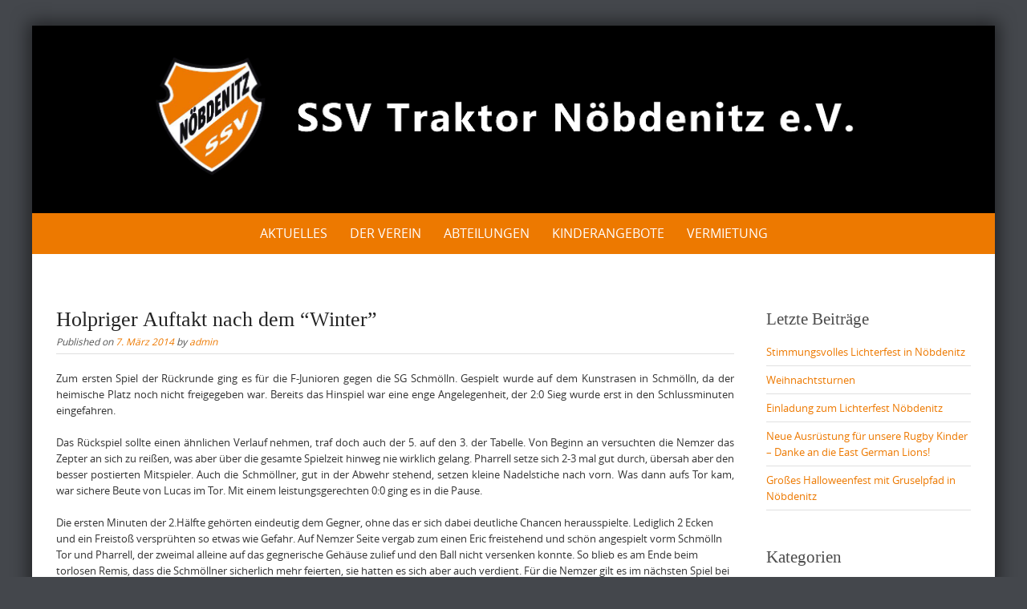

--- FILE ---
content_type: text/html; charset=UTF-8
request_url: https://www.ssv-noebdenitz.de/holpriger-start-nach-dem-winter/
body_size: 58723
content:

<!DOCTYPE html>
<html lang="de">
<head>
	<meta http-equiv="X-UA-Compatible" content="IE=edge">
    <meta charset="UTF-8">
    <meta name="viewport" content="width=device-width, initial-scale=1">
    <link rel="profile" href="https://gmpg.org/xfn/11">
    <title>Holpriger Auftakt nach dem &#8220;Winter&#8221; &#8211; SSV Nöbdenitz</title>
<meta name='robots' content='max-image-preview:large' />
<link rel="alternate" type="application/rss+xml" title="SSV Nöbdenitz &raquo; Feed" href="https://www.ssv-noebdenitz.de/feed/" />
<link rel="alternate" type="application/rss+xml" title="SSV Nöbdenitz &raquo; Kommentar-Feed" href="https://www.ssv-noebdenitz.de/comments/feed/" />
<link rel="alternate" type="application/rss+xml" title="SSV Nöbdenitz &raquo; Holpriger Auftakt nach dem &#8220;Winter&#8221;-Kommentar-Feed" href="https://www.ssv-noebdenitz.de/holpriger-start-nach-dem-winter/feed/" />
<link rel="alternate" title="oEmbed (JSON)" type="application/json+oembed" href="https://www.ssv-noebdenitz.de/wp-json/oembed/1.0/embed?url=https%3A%2F%2Fwww.ssv-noebdenitz.de%2Fholpriger-start-nach-dem-winter%2F" />
<link rel="alternate" title="oEmbed (XML)" type="text/xml+oembed" href="https://www.ssv-noebdenitz.de/wp-json/oembed/1.0/embed?url=https%3A%2F%2Fwww.ssv-noebdenitz.de%2Fholpriger-start-nach-dem-winter%2F&#038;format=xml" />
        <script type="text/javascript">
        (function() {
            document.addEventListener('DOMContentLoaded', function() {
                var images = document.querySelectorAll('img[data-wp-on-async--click]');
                for (var i = 0; i < images.length; i++) {
                    var img = images[i];
                    var attributes = img.attributes;
                    for (var j = attributes.length - 1; j >= 0; j--) {
                        var attr = attributes[j];
                        if (attr.name.indexOf('data-wp-') === 0) {
                            img.removeAttribute(attr.name);
                        }
                    }
                }
            });
            
            document.addEventListener('click', function(e) {
                var target = e.target;
                
                if (target.tagName === 'IMG' && target.hasAttribute('data-wp-on-async--click')) {
                    e.preventDefault();
                    e.stopPropagation();
                    e.stopImmediatePropagation();
                    return false;
                }
                
                if (target.tagName === 'A' && target.querySelector('img[data-wp-on-async--click]')) {
                    e.preventDefault();
                    e.stopPropagation();
                    e.stopImmediatePropagation();
                    return false;
                }
            }, true);
        })();
        </script>
        <style id='wp-img-auto-sizes-contain-inline-css' type='text/css'>
img:is([sizes=auto i],[sizes^="auto," i]){contain-intrinsic-size:3000px 1500px}
/*# sourceURL=wp-img-auto-sizes-contain-inline-css */
</style>
<style id='wp-emoji-styles-inline-css' type='text/css'>

	img.wp-smiley, img.emoji {
		display: inline !important;
		border: none !important;
		box-shadow: none !important;
		height: 1em !important;
		width: 1em !important;
		margin: 0 0.07em !important;
		vertical-align: -0.1em !important;
		background: none !important;
		padding: 0 !important;
	}
/*# sourceURL=wp-emoji-styles-inline-css */
</style>
<style id='wp-block-library-inline-css' type='text/css'>
:root{--wp-block-synced-color:#7a00df;--wp-block-synced-color--rgb:122,0,223;--wp-bound-block-color:var(--wp-block-synced-color);--wp-editor-canvas-background:#ddd;--wp-admin-theme-color:#007cba;--wp-admin-theme-color--rgb:0,124,186;--wp-admin-theme-color-darker-10:#006ba1;--wp-admin-theme-color-darker-10--rgb:0,107,160.5;--wp-admin-theme-color-darker-20:#005a87;--wp-admin-theme-color-darker-20--rgb:0,90,135;--wp-admin-border-width-focus:2px}@media (min-resolution:192dpi){:root{--wp-admin-border-width-focus:1.5px}}.wp-element-button{cursor:pointer}:root .has-very-light-gray-background-color{background-color:#eee}:root .has-very-dark-gray-background-color{background-color:#313131}:root .has-very-light-gray-color{color:#eee}:root .has-very-dark-gray-color{color:#313131}:root .has-vivid-green-cyan-to-vivid-cyan-blue-gradient-background{background:linear-gradient(135deg,#00d084,#0693e3)}:root .has-purple-crush-gradient-background{background:linear-gradient(135deg,#34e2e4,#4721fb 50%,#ab1dfe)}:root .has-hazy-dawn-gradient-background{background:linear-gradient(135deg,#faaca8,#dad0ec)}:root .has-subdued-olive-gradient-background{background:linear-gradient(135deg,#fafae1,#67a671)}:root .has-atomic-cream-gradient-background{background:linear-gradient(135deg,#fdd79a,#004a59)}:root .has-nightshade-gradient-background{background:linear-gradient(135deg,#330968,#31cdcf)}:root .has-midnight-gradient-background{background:linear-gradient(135deg,#020381,#2874fc)}:root{--wp--preset--font-size--normal:16px;--wp--preset--font-size--huge:42px}.has-regular-font-size{font-size:1em}.has-larger-font-size{font-size:2.625em}.has-normal-font-size{font-size:var(--wp--preset--font-size--normal)}.has-huge-font-size{font-size:var(--wp--preset--font-size--huge)}.has-text-align-center{text-align:center}.has-text-align-left{text-align:left}.has-text-align-right{text-align:right}.has-fit-text{white-space:nowrap!important}#end-resizable-editor-section{display:none}.aligncenter{clear:both}.items-justified-left{justify-content:flex-start}.items-justified-center{justify-content:center}.items-justified-right{justify-content:flex-end}.items-justified-space-between{justify-content:space-between}.screen-reader-text{border:0;clip-path:inset(50%);height:1px;margin:-1px;overflow:hidden;padding:0;position:absolute;width:1px;word-wrap:normal!important}.screen-reader-text:focus{background-color:#ddd;clip-path:none;color:#444;display:block;font-size:1em;height:auto;left:5px;line-height:normal;padding:15px 23px 14px;text-decoration:none;top:5px;width:auto;z-index:100000}html :where(.has-border-color){border-style:solid}html :where([style*=border-top-color]){border-top-style:solid}html :where([style*=border-right-color]){border-right-style:solid}html :where([style*=border-bottom-color]){border-bottom-style:solid}html :where([style*=border-left-color]){border-left-style:solid}html :where([style*=border-width]){border-style:solid}html :where([style*=border-top-width]){border-top-style:solid}html :where([style*=border-right-width]){border-right-style:solid}html :where([style*=border-bottom-width]){border-bottom-style:solid}html :where([style*=border-left-width]){border-left-style:solid}html :where(img[class*=wp-image-]){height:auto;max-width:100%}:where(figure){margin:0 0 1em}html :where(.is-position-sticky){--wp-admin--admin-bar--position-offset:var(--wp-admin--admin-bar--height,0px)}@media screen and (max-width:600px){html :where(.is-position-sticky){--wp-admin--admin-bar--position-offset:0px}}

/*# sourceURL=wp-block-library-inline-css */
</style><style id='global-styles-inline-css' type='text/css'>
:root{--wp--preset--aspect-ratio--square: 1;--wp--preset--aspect-ratio--4-3: 4/3;--wp--preset--aspect-ratio--3-4: 3/4;--wp--preset--aspect-ratio--3-2: 3/2;--wp--preset--aspect-ratio--2-3: 2/3;--wp--preset--aspect-ratio--16-9: 16/9;--wp--preset--aspect-ratio--9-16: 9/16;--wp--preset--color--black: #000000;--wp--preset--color--cyan-bluish-gray: #abb8c3;--wp--preset--color--white: #ffffff;--wp--preset--color--pale-pink: #f78da7;--wp--preset--color--vivid-red: #cf2e2e;--wp--preset--color--luminous-vivid-orange: #ff6900;--wp--preset--color--luminous-vivid-amber: #fcb900;--wp--preset--color--light-green-cyan: #7bdcb5;--wp--preset--color--vivid-green-cyan: #00d084;--wp--preset--color--pale-cyan-blue: #8ed1fc;--wp--preset--color--vivid-cyan-blue: #0693e3;--wp--preset--color--vivid-purple: #9b51e0;--wp--preset--gradient--vivid-cyan-blue-to-vivid-purple: linear-gradient(135deg,rgb(6,147,227) 0%,rgb(155,81,224) 100%);--wp--preset--gradient--light-green-cyan-to-vivid-green-cyan: linear-gradient(135deg,rgb(122,220,180) 0%,rgb(0,208,130) 100%);--wp--preset--gradient--luminous-vivid-amber-to-luminous-vivid-orange: linear-gradient(135deg,rgb(252,185,0) 0%,rgb(255,105,0) 100%);--wp--preset--gradient--luminous-vivid-orange-to-vivid-red: linear-gradient(135deg,rgb(255,105,0) 0%,rgb(207,46,46) 100%);--wp--preset--gradient--very-light-gray-to-cyan-bluish-gray: linear-gradient(135deg,rgb(238,238,238) 0%,rgb(169,184,195) 100%);--wp--preset--gradient--cool-to-warm-spectrum: linear-gradient(135deg,rgb(74,234,220) 0%,rgb(151,120,209) 20%,rgb(207,42,186) 40%,rgb(238,44,130) 60%,rgb(251,105,98) 80%,rgb(254,248,76) 100%);--wp--preset--gradient--blush-light-purple: linear-gradient(135deg,rgb(255,206,236) 0%,rgb(152,150,240) 100%);--wp--preset--gradient--blush-bordeaux: linear-gradient(135deg,rgb(254,205,165) 0%,rgb(254,45,45) 50%,rgb(107,0,62) 100%);--wp--preset--gradient--luminous-dusk: linear-gradient(135deg,rgb(255,203,112) 0%,rgb(199,81,192) 50%,rgb(65,88,208) 100%);--wp--preset--gradient--pale-ocean: linear-gradient(135deg,rgb(255,245,203) 0%,rgb(182,227,212) 50%,rgb(51,167,181) 100%);--wp--preset--gradient--electric-grass: linear-gradient(135deg,rgb(202,248,128) 0%,rgb(113,206,126) 100%);--wp--preset--gradient--midnight: linear-gradient(135deg,rgb(2,3,129) 0%,rgb(40,116,252) 100%);--wp--preset--font-size--small: 13px;--wp--preset--font-size--medium: 20px;--wp--preset--font-size--large: 36px;--wp--preset--font-size--x-large: 42px;--wp--preset--spacing--20: 0.44rem;--wp--preset--spacing--30: 0.67rem;--wp--preset--spacing--40: 1rem;--wp--preset--spacing--50: 1.5rem;--wp--preset--spacing--60: 2.25rem;--wp--preset--spacing--70: 3.38rem;--wp--preset--spacing--80: 5.06rem;--wp--preset--shadow--natural: 6px 6px 9px rgba(0, 0, 0, 0.2);--wp--preset--shadow--deep: 12px 12px 50px rgba(0, 0, 0, 0.4);--wp--preset--shadow--sharp: 6px 6px 0px rgba(0, 0, 0, 0.2);--wp--preset--shadow--outlined: 6px 6px 0px -3px rgb(255, 255, 255), 6px 6px rgb(0, 0, 0);--wp--preset--shadow--crisp: 6px 6px 0px rgb(0, 0, 0);}:where(.is-layout-flex){gap: 0.5em;}:where(.is-layout-grid){gap: 0.5em;}body .is-layout-flex{display: flex;}.is-layout-flex{flex-wrap: wrap;align-items: center;}.is-layout-flex > :is(*, div){margin: 0;}body .is-layout-grid{display: grid;}.is-layout-grid > :is(*, div){margin: 0;}:where(.wp-block-columns.is-layout-flex){gap: 2em;}:where(.wp-block-columns.is-layout-grid){gap: 2em;}:where(.wp-block-post-template.is-layout-flex){gap: 1.25em;}:where(.wp-block-post-template.is-layout-grid){gap: 1.25em;}.has-black-color{color: var(--wp--preset--color--black) !important;}.has-cyan-bluish-gray-color{color: var(--wp--preset--color--cyan-bluish-gray) !important;}.has-white-color{color: var(--wp--preset--color--white) !important;}.has-pale-pink-color{color: var(--wp--preset--color--pale-pink) !important;}.has-vivid-red-color{color: var(--wp--preset--color--vivid-red) !important;}.has-luminous-vivid-orange-color{color: var(--wp--preset--color--luminous-vivid-orange) !important;}.has-luminous-vivid-amber-color{color: var(--wp--preset--color--luminous-vivid-amber) !important;}.has-light-green-cyan-color{color: var(--wp--preset--color--light-green-cyan) !important;}.has-vivid-green-cyan-color{color: var(--wp--preset--color--vivid-green-cyan) !important;}.has-pale-cyan-blue-color{color: var(--wp--preset--color--pale-cyan-blue) !important;}.has-vivid-cyan-blue-color{color: var(--wp--preset--color--vivid-cyan-blue) !important;}.has-vivid-purple-color{color: var(--wp--preset--color--vivid-purple) !important;}.has-black-background-color{background-color: var(--wp--preset--color--black) !important;}.has-cyan-bluish-gray-background-color{background-color: var(--wp--preset--color--cyan-bluish-gray) !important;}.has-white-background-color{background-color: var(--wp--preset--color--white) !important;}.has-pale-pink-background-color{background-color: var(--wp--preset--color--pale-pink) !important;}.has-vivid-red-background-color{background-color: var(--wp--preset--color--vivid-red) !important;}.has-luminous-vivid-orange-background-color{background-color: var(--wp--preset--color--luminous-vivid-orange) !important;}.has-luminous-vivid-amber-background-color{background-color: var(--wp--preset--color--luminous-vivid-amber) !important;}.has-light-green-cyan-background-color{background-color: var(--wp--preset--color--light-green-cyan) !important;}.has-vivid-green-cyan-background-color{background-color: var(--wp--preset--color--vivid-green-cyan) !important;}.has-pale-cyan-blue-background-color{background-color: var(--wp--preset--color--pale-cyan-blue) !important;}.has-vivid-cyan-blue-background-color{background-color: var(--wp--preset--color--vivid-cyan-blue) !important;}.has-vivid-purple-background-color{background-color: var(--wp--preset--color--vivid-purple) !important;}.has-black-border-color{border-color: var(--wp--preset--color--black) !important;}.has-cyan-bluish-gray-border-color{border-color: var(--wp--preset--color--cyan-bluish-gray) !important;}.has-white-border-color{border-color: var(--wp--preset--color--white) !important;}.has-pale-pink-border-color{border-color: var(--wp--preset--color--pale-pink) !important;}.has-vivid-red-border-color{border-color: var(--wp--preset--color--vivid-red) !important;}.has-luminous-vivid-orange-border-color{border-color: var(--wp--preset--color--luminous-vivid-orange) !important;}.has-luminous-vivid-amber-border-color{border-color: var(--wp--preset--color--luminous-vivid-amber) !important;}.has-light-green-cyan-border-color{border-color: var(--wp--preset--color--light-green-cyan) !important;}.has-vivid-green-cyan-border-color{border-color: var(--wp--preset--color--vivid-green-cyan) !important;}.has-pale-cyan-blue-border-color{border-color: var(--wp--preset--color--pale-cyan-blue) !important;}.has-vivid-cyan-blue-border-color{border-color: var(--wp--preset--color--vivid-cyan-blue) !important;}.has-vivid-purple-border-color{border-color: var(--wp--preset--color--vivid-purple) !important;}.has-vivid-cyan-blue-to-vivid-purple-gradient-background{background: var(--wp--preset--gradient--vivid-cyan-blue-to-vivid-purple) !important;}.has-light-green-cyan-to-vivid-green-cyan-gradient-background{background: var(--wp--preset--gradient--light-green-cyan-to-vivid-green-cyan) !important;}.has-luminous-vivid-amber-to-luminous-vivid-orange-gradient-background{background: var(--wp--preset--gradient--luminous-vivid-amber-to-luminous-vivid-orange) !important;}.has-luminous-vivid-orange-to-vivid-red-gradient-background{background: var(--wp--preset--gradient--luminous-vivid-orange-to-vivid-red) !important;}.has-very-light-gray-to-cyan-bluish-gray-gradient-background{background: var(--wp--preset--gradient--very-light-gray-to-cyan-bluish-gray) !important;}.has-cool-to-warm-spectrum-gradient-background{background: var(--wp--preset--gradient--cool-to-warm-spectrum) !important;}.has-blush-light-purple-gradient-background{background: var(--wp--preset--gradient--blush-light-purple) !important;}.has-blush-bordeaux-gradient-background{background: var(--wp--preset--gradient--blush-bordeaux) !important;}.has-luminous-dusk-gradient-background{background: var(--wp--preset--gradient--luminous-dusk) !important;}.has-pale-ocean-gradient-background{background: var(--wp--preset--gradient--pale-ocean) !important;}.has-electric-grass-gradient-background{background: var(--wp--preset--gradient--electric-grass) !important;}.has-midnight-gradient-background{background: var(--wp--preset--gradient--midnight) !important;}.has-small-font-size{font-size: var(--wp--preset--font-size--small) !important;}.has-medium-font-size{font-size: var(--wp--preset--font-size--medium) !important;}.has-large-font-size{font-size: var(--wp--preset--font-size--large) !important;}.has-x-large-font-size{font-size: var(--wp--preset--font-size--x-large) !important;}
/*# sourceURL=global-styles-inline-css */
</style>

<style id='classic-theme-styles-inline-css' type='text/css'>
/*! This file is auto-generated */
.wp-block-button__link{color:#fff;background-color:#32373c;border-radius:9999px;box-shadow:none;text-decoration:none;padding:calc(.667em + 2px) calc(1.333em + 2px);font-size:1.125em}.wp-block-file__button{background:#32373c;color:#fff;text-decoration:none}
/*# sourceURL=/wp-includes/css/classic-themes.min.css */
</style>
<link rel='stylesheet' id='easy-facebook-likebox-custom-fonts-css' href='https://www.ssv-noebdenitz.de/wp-content/plugins/easy-facebook-likebox/frontend/assets/css/esf-custom-fonts.css?ver=6.9' type='text/css' media='all' />
<link rel='stylesheet' id='easy-facebook-likebox-popup-styles-css' href='https://www.ssv-noebdenitz.de/wp-content/plugins/easy-facebook-likebox/facebook/frontend/assets/css/esf-free-popup.css?ver=6.7.2' type='text/css' media='all' />
<link rel='stylesheet' id='easy-facebook-likebox-frontend-css' href='https://www.ssv-noebdenitz.de/wp-content/plugins/easy-facebook-likebox/facebook/frontend/assets/css/easy-facebook-likebox-frontend.css?ver=6.7.2' type='text/css' media='all' />
<link rel='stylesheet' id='easy-facebook-likebox-customizer-style-css' href='https://www.ssv-noebdenitz.de/wp-admin/admin-ajax.php?action=easy-facebook-likebox-customizer-style&#038;ver=6.7.2' type='text/css' media='all' />
<link rel='stylesheet' id='puresimple-responsive-css' href='https://www.ssv-noebdenitz.de/wp-content/themes/pure-simple/css/responsive.min.css?ver=3.1.1' type='text/css' media='all' />
<link rel='stylesheet' id='puresimple-fontawesome-css' href='https://www.ssv-noebdenitz.de/wp-content/themes/pure-simple/css/font-awesome.min.css?ver=4.2.0' type='text/css' media='all' />
<link rel='stylesheet' id='puresimple-opensans-css' href='https://www.ssv-noebdenitz.de/wp-content/themes/pure-simple/css/font-opensans.css?ver=1.0.2' type='text/css' media='all' />
<link rel='stylesheet' id='puresimple-style-css' href='https://www.ssv-noebdenitz.de/wp-content/themes/pure-simple/style.css?ver=6.9' type='text/css' media='all' />
<link rel='stylesheet' id='fancybox-css' href='https://www.ssv-noebdenitz.de/wp-content/plugins/easy-fancybox/fancybox/1.5.4/jquery.fancybox.min.css?ver=6.9' type='text/css' media='screen' />
<style id='fancybox-inline-css' type='text/css'>
#fancybox-outer{background:#ffffff}#fancybox-content{background:#ffffff;border-color:#ffffff;color:#000000;}#fancybox-title,#fancybox-title-float-main{color:#fff}
/*# sourceURL=fancybox-inline-css */
</style>
<link rel='stylesheet' id='esf-custom-fonts-css' href='https://www.ssv-noebdenitz.de/wp-content/plugins/easy-facebook-likebox/frontend/assets/css/esf-custom-fonts.css?ver=6.9' type='text/css' media='all' />
<link rel='stylesheet' id='esf-insta-frontend-css' href='https://www.ssv-noebdenitz.de/wp-content/plugins/easy-facebook-likebox//instagram/frontend/assets/css/esf-insta-frontend.css?ver=6.9' type='text/css' media='all' />
<link rel='stylesheet' id='esf-insta-customizer-style-css' href='https://www.ssv-noebdenitz.de/wp-admin/admin-ajax.php?action=esf-insta-customizer-style&#038;ver=6.9' type='text/css' media='all' />
<script type="text/javascript" src="https://www.ssv-noebdenitz.de/wp-includes/js/jquery/jquery.min.js?ver=3.7.1" id="jquery-core-js"></script>
<script type="text/javascript" src="https://www.ssv-noebdenitz.de/wp-includes/js/jquery/jquery-migrate.min.js?ver=3.4.1" id="jquery-migrate-js"></script>
<script type="text/javascript" src="https://www.ssv-noebdenitz.de/wp-content/plugins/easy-facebook-likebox/facebook/frontend/assets/js/esf-free-popup.min.js?ver=6.7.2" id="easy-facebook-likebox-popup-script-js"></script>
<script type="text/javascript" id="easy-facebook-likebox-public-script-js-extra">
/* <![CDATA[ */
var public_ajax = {"ajax_url":"https://www.ssv-noebdenitz.de/wp-admin/admin-ajax.php","efbl_is_fb_pro":""};
//# sourceURL=easy-facebook-likebox-public-script-js-extra
/* ]]> */
</script>
<script type="text/javascript" src="https://www.ssv-noebdenitz.de/wp-content/plugins/easy-facebook-likebox/facebook/frontend/assets/js/public.js?ver=6.7.2" id="easy-facebook-likebox-public-script-js"></script>
<script type="text/javascript" src="https://www.ssv-noebdenitz.de/wp-content/plugins/easy-facebook-likebox/frontend/assets/js/imagesloaded.pkgd.min.js?ver=6.9" id="imagesloaded.pkgd.min-js"></script>
<script type="text/javascript" id="esf-insta-public-js-extra">
/* <![CDATA[ */
var esf_insta = {"ajax_url":"https://www.ssv-noebdenitz.de/wp-admin/admin-ajax.php","version":"free","nonce":"632bae2495"};
//# sourceURL=esf-insta-public-js-extra
/* ]]> */
</script>
<script type="text/javascript" src="https://www.ssv-noebdenitz.de/wp-content/plugins/easy-facebook-likebox//instagram/frontend/assets/js/esf-insta-public.js?ver=1" id="esf-insta-public-js"></script>
<link rel="https://api.w.org/" href="https://www.ssv-noebdenitz.de/wp-json/" /><link rel="alternate" title="JSON" type="application/json" href="https://www.ssv-noebdenitz.de/wp-json/wp/v2/posts/264" /><link rel="EditURI" type="application/rsd+xml" title="RSD" href="https://www.ssv-noebdenitz.de/xmlrpc.php?rsd" />
<meta name="generator" content="WordPress 6.9" />
<link rel="canonical" href="https://www.ssv-noebdenitz.de/holpriger-start-nach-dem-winter/" />
<link rel='shortlink' href='https://www.ssv-noebdenitz.de/?p=264' />
<link rel="pingback" href="https://www.ssv-noebdenitz.de/xmlrpc.php"><style type="text/css">
html {font-size: 100%;}a, a:visited {color:#ed7900;}a:focus, a:hover {color:#767676;}.more-link a {background-color: #ed7900;	color: #ffffff;}.more-link a:hover {background-color: #a48a61; color: #ffffff;}#footer-menu a {color: #ffffff;}#footer-menu a:hover {color: #767676;}#bottom-wrapper a,#bottom-wrapper .tagcloud a {color: #ffffff;}#bottom-wrapper a:hover {color: #bbbbbb;}#bottom-wrapper .tagcloud a {border-color: #bbbbbb;}#socialbar .socialicon {background-color: #42474d;}#socialbar a {color: #767676;}#socialbar a:hover {color: #9c9c9c;}.entry-title {font-size: 1.625rem;}.widget-title {font-size: 1.313rem;}#content {font-size: 0.813rem;}#bottom-wrapper {font-size: 0.75rem;}.site-tagline:before {background-color: #b9b9b9;}#cta {background-color:#ffffff;}h1 {font-size: 1.75rem;}h2 {font-size: 1.625rem;}h3 {font-size: 1.438rem;}h4 {font-size: 1.125rem;}h5 {font-size: 1rem;}h6 {font-size: 0.875rem;}#cta-heading {color:#4c4c4c;}.entry-title, .entry-title a {color:#222222;}.widget-title {color:#4c4c4c;} .entry-title a:hover {color:#a48a61;}#bottom-wrapper .widget-title {color:#cadad7;}#footer-heading {color:#cccccc;}#bottom-wrapper {background-color:#ed7900;}.menu-toggle {background-color: ; color: ;} .site-navigation.toggled-on a {background: ; color:;}

@media screen and (min-width: 783px) {.site-navigation ul {font-size: 1rem;}.primary-navigation li li > a {font-size: 0.813rem;}.primary-navigation li li > a {color:#cccccc; border-color:#363535;}.primary-navigation li a,.site-navigation a:hover,.site-navigation .current-menu-item > a,.site-navigation .current-menu-item > a,.site-navigation .current-menu-ancestor > a {color:#ffffff;}.primary-navigation ul ul,.primary-navigation > li a:hover,.primary-navigation li:hover > a,.primary-navigation li li.focus > a,.primary-navigation ul ul a:hover,.primary-navigation ul ul li.focus > a {background-color:#e8a058;}.site-navigation .current-menu-item > a,
.site-navigation .current-menu-ancestor > a {background-color: #000000;}	.home.current-menu-item a {background: none;} .primary-navigation li:hover > ul.sub-menu, .primary-navigation li li:hover > a { background-color: #080d07 }}
</style>
<meta name="redi-version" content="1.2.7" /><link rel="icon" href="https://www.ssv-noebdenitz.de/wp-content/uploads/2016/07/wappen_ssv.png" sizes="32x32" />
<link rel="icon" href="https://www.ssv-noebdenitz.de/wp-content/uploads/2016/07/wappen_ssv.png" sizes="192x192" />
<link rel="apple-touch-icon" href="https://www.ssv-noebdenitz.de/wp-content/uploads/2016/07/wappen_ssv.png" />
<meta name="msapplication-TileImage" content="https://www.ssv-noebdenitz.de/wp-content/uploads/2016/07/wappen_ssv.png" />
<link rel='stylesheet' id='hugeit_custom_style-css' href='https://www.ssv-noebdenitz.de/?hugeit_custom_css=1&#038;ver=6.9' type='text/css' media='all' />
</head>

<body class="wp-singular post-template-default single single-post postid-264 single-format-standard wp-theme-pure-simple ml-lightbox-included metaslider-plugin group-blog">
<!-- add move to top feture -->
      <div class="puresimple_move_to_top">
        <i class="fa fa-arrow-up"></i>
      </div>
    
<div id="page" class="boxsmall hfeed site">
	<a class="skip-link screen-reader-text" href="#content">Skip to content</a>

    
<div id="masthead" class="header-box" style="background-color: #000000;">
	<div class="header-bg" style=" background-image: url();">

		<div class="header-inner"  style="padding: 0 0 0 0;">
			
            	<div class="logo fade-logo">
					<a href="https://www.ssv-noebdenitz.de/" title="SSV Nöbdenitz " rel="home"><img src="https://www.ssv-noebdenitz.de/wp-content/uploads/2025/07/277745103_414931007300260_4275224991858450308_n-Kopie.png" alt="SSV Nöbdenitz"></a>
				</div>

			
		</div>
	</div>
</div>

<div class="navigation clearfix" style="background-color: #ed7900;">
  	<div class="container">
      	<div class="row">
          <div class="col-md-12">
             <div id="navbar" class="navbar">
				<nav id="primary-navigation" class="site-navigation primary-navigation" role="navigation">
				<div class="toggle-container visible-xs visible-sm hidden-md hidden-lg" style="background-color: #ed7900;">
                <button class="menu-toggle">Menu</button></div>

				<a class="screen-reader-text skip-link" href="#content">Skip to content</a>
             	<ul id="menu-hauptmenue" class="nav-menu"><li id="menu-item-491" class="menu-item menu-item-type-post_type menu-item-object-page menu-item-home menu-item-491"><a href="https://www.ssv-noebdenitz.de/">Aktuelles</a></li>
<li id="menu-item-1847" class="menu-item menu-item-type-custom menu-item-object-custom menu-item-has-children menu-item-1847"><a href="#">Der Verein</a>
<ul class="sub-menu">
	<li id="menu-item-1585" class="menu-item menu-item-type-post_type menu-item-object-page menu-item-1585"><a href="https://www.ssv-noebdenitz.de/vorstand/">Vorstand</a></li>
	<li id="menu-item-613" class="menu-item menu-item-type-post_type menu-item-object-page menu-item-613"><a href="https://www.ssv-noebdenitz.de/der-verein/satzung/">Satzung</a></li>
	<li id="menu-item-1675" class="menu-item menu-item-type-post_type menu-item-object-page menu-item-1675"><a href="https://www.ssv-noebdenitz.de/?page_id=1672">Vereinsgeschichte</a></li>
	<li id="menu-item-1580" class="menu-item menu-item-type-post_type menu-item-object-page menu-item-1580"><a href="https://www.ssv-noebdenitz.de/mitglied-werden/">Mitglied werden</a></li>
</ul>
</li>
<li id="menu-item-1848" class="menu-item menu-item-type-custom menu-item-object-custom menu-item-has-children menu-item-1848"><a href="#">Abteilungen</a>
<ul class="sub-menu">
	<li id="menu-item-1850" class="menu-item menu-item-type-custom menu-item-object-custom menu-item-has-children menu-item-1850"><a href="https://www.ssv-noebdenitz.de/fussball/">Fußball</a>
	<ul class="sub-menu">
		<li id="menu-item-490" class="menu-item menu-item-type-post_type menu-item-object-page menu-item-490"><a href="https://www.ssv-noebdenitz.de/fussball/1-mannschaft/">Kleinfeldliga</a></li>
		<li id="menu-item-608" class="menu-item menu-item-type-post_type menu-item-object-page menu-item-608"><a href="https://www.ssv-noebdenitz.de/fussball/oldie-team/">Alte Herren</a></li>
	</ul>
</li>
	<li id="menu-item-607" class="menu-item menu-item-type-post_type menu-item-object-page menu-item-607"><a href="https://www.ssv-noebdenitz.de/kegeln/">Kegeln</a></li>
	<li id="menu-item-1633" class="menu-item menu-item-type-post_type menu-item-object-page menu-item-1633"><a href="https://www.ssv-noebdenitz.de/abteilungen/dart/">Dart</a></li>
	<li id="menu-item-565" class="menu-item menu-item-type-post_type menu-item-object-page menu-item-565"><a href="https://www.ssv-noebdenitz.de/volleyball/">Dodgeball</a></li>
	<li id="menu-item-606" class="menu-item menu-item-type-post_type menu-item-object-page menu-item-606"><a href="https://www.ssv-noebdenitz.de/frauensport-gruppe/">Frauensport / Aerobic</a></li>
	<li id="menu-item-1666" class="menu-item menu-item-type-post_type menu-item-object-page menu-item-1666"><a href="https://www.ssv-noebdenitz.de/nordic-walking/">Nordic Walking</a></li>
	<li id="menu-item-1667" class="menu-item menu-item-type-post_type menu-item-object-page menu-item-1667"><a href="https://www.ssv-noebdenitz.de/fasching/">Fasching</a></li>
</ul>
</li>
<li id="menu-item-1849" class="menu-item menu-item-type-custom menu-item-object-custom menu-item-has-children menu-item-1849"><a href="#">Kinderangebote</a>
<ul class="sub-menu">
	<li id="menu-item-1693" class="menu-item menu-item-type-post_type menu-item-object-page menu-item-1693"><a href="https://www.ssv-noebdenitz.de/kinder-jugendtreff/">Kinder-&#038; Jugendtreff</a></li>
	<li id="menu-item-1694" class="menu-item menu-item-type-post_type menu-item-object-page menu-item-1694"><a href="https://www.ssv-noebdenitz.de/kindersport-3-6-jahre/">Kindersport 3-6 Jahre</a></li>
	<li id="menu-item-1695" class="menu-item menu-item-type-post_type menu-item-object-page menu-item-1695"><a href="https://www.ssv-noebdenitz.de/kindersport-6-12-jahre/">Kindersport 6-12 Jahre</a></li>
	<li id="menu-item-1696" class="menu-item menu-item-type-post_type menu-item-object-page menu-item-1696"><a href="https://www.ssv-noebdenitz.de/kinderturnen/">Kinderturnen</a></li>
	<li id="menu-item-1697" class="menu-item menu-item-type-post_type menu-item-object-page menu-item-1697"><a href="https://www.ssv-noebdenitz.de/kindertanz-3-6-jahre/">Kindertanz 3-6 Jahre</a></li>
	<li id="menu-item-1698" class="menu-item menu-item-type-post_type menu-item-object-page menu-item-1698"><a href="https://www.ssv-noebdenitz.de/rugby-6-12-jahre/">Rugby 6-12 Jahre</a></li>
</ul>
</li>
<li id="menu-item-1893" class="menu-item menu-item-type-custom menu-item-object-custom menu-item-has-children menu-item-1893"><a href="#">Vermietung</a>
<ul class="sub-menu">
	<li id="menu-item-1927" class="menu-item menu-item-type-post_type menu-item-object-page menu-item-1927"><a href="https://www.ssv-noebdenitz.de/sportler-und-vereinsheim/">Sportler- und Vereinsheim</a></li>
	<li id="menu-item-1931" class="menu-item menu-item-type-post_type menu-item-object-page menu-item-1931"><a href="https://www.ssv-noebdenitz.de/sportplaetze/">Sportplätze</a></li>
	<li id="menu-item-1930" class="menu-item menu-item-type-post_type menu-item-object-page menu-item-1930"><a href="https://www.ssv-noebdenitz.de/kegelbahn/">Kegelbahn</a></li>
</ul>
</li>
</ul>
			</nav>
			</div>

			</div>
		</div>
	</div>
</div><!-- .navigation -->




    

	<div id="primary" class="content-area">
		<div id="content" class="site-content" style="background-color: #ffffff; color:#333333;" role="main">

<div class="container"><div class="row"><div class="col-md-9">
<article id="post-264" class="post-264 post type-post status-publish format-standard hentry category-kat-fussball-junioren-f">
	<header class="entry-header">
		<h1 class="entry-title">Holpriger Auftakt nach dem &#8220;Winter&#8221;</h1>
		<div class="entry-meta">
			<span class="posted-on">Published on <a href="https://www.ssv-noebdenitz.de/holpriger-start-nach-dem-winter/" rel="bookmark"><time class="entry-date published" datetime="2014-03-07T13:53:02+01:00">7. März 2014</time></a></span><span class="byline"> by <span class="author vcard"><a class="url fn n" href="https://www.ssv-noebdenitz.de/author/admin/">admin</a></span></span>		</div><!-- .entry-meta -->
	</header><!-- .entry-header -->

	<div class="entry-content">



	

		<p align="justify">Zum ersten Spiel der Rückrunde ging es für die F-Junioren gegen die SG Schmölln. Gespielt wurde auf dem Kunstrasen in Schmölln, da der heimische Platz noch nicht freigegeben war. Bereits das Hinspiel war eine enge Angelegenheit, der 2:0 Sieg wurde erst in den Schlussminuten eingefahren.</p>
<p>  <span id="more-264"></span>  </p>
<p align="justify">Das Rückspiel sollte einen ähnlichen Verlauf nehmen, traf doch auch der 5. auf den 3. der Tabelle. Von Beginn an versuchten die Nemzer das Zepter an sich zu reißen, was aber über die gesamte Spielzeit hinweg nie wirklich gelang. Pharrell setze sich 2-3 mal gut durch, übersah aber den besser postierten Mitspieler. Auch die Schmöllner, gut in der Abwehr stehend, setzen kleine Nadelstiche nach vorn. Was dann aufs Tor kam, war sichere Beute von Lucas im Tor. Mit einem leistungsgerechten 0:0 ging es in die Pause.</p>
<p>Die ersten Minuten der 2.Hälfte gehörten eindeutig dem Gegner, ohne das er sich dabei deutliche Chancen herausspielte. Lediglich 2 Ecken und ein Freistoß versprühten so etwas wie Gefahr. Auf Nemzer Seite vergab zum einen Eric freistehend und schön angespielt vorm Schmölln Tor und Pharrell, der zweimal alleine auf das gegnerische Gehäuse zulief und den Ball nicht versenken konnte. So blieb es am Ende beim torlosen Remis, dass die Schmöllner sicherlich mehr feierten, sie hatten es sich aber auch verdient. Für die Nemzer gilt es im nächsten Spiel bei Lok Altenburg eine deutliche Steigerung zu zeigen, sonst holt man dort nichts Zählbares.</p>
<p><strong><span style="text-decoration: underline;">Es spielten:</span></strong>  Lucas Soldera, Tim Hußner, Till Rüster, Niklas Bohnenberg, Pharrell Junghanns, Marla Viertel, Eric Kinder, Jan Tettenborn, Vito Junghanns, Till Seythal</p>
			</div><!-- .entry-content -->

	<footer class="entry-footer single-footer">
    <h2 class="article-info">Article Information</h2>

		This entry was posted in <a href="https://www.ssv-noebdenitz.de/kategorie/verein/kat-fussball/kat-fussball-nachwuchs/kat-fussball-junioren-f/" rel="category tag">F-Junioren</a> <br />Bookmark this article <a href="https://www.ssv-noebdenitz.de/holpriger-start-nach-dem-winter/" rel="bookmark">Holpriger Auftakt nach dem &#8220;Winter&#8221;</a><br />
        
	</footer><!-- .entry-footer -->

</article><!-- #post-## -->
	<nav class="post-navigation" role="navigation">
		<h1 class="screen-reader-text">Post navigation</h1>
		<div class="nav-links">
        <h2 class="article-info">More Articles</h2>
        
        
			<div class="nav-previous"><i class="fa fa-hand-o-left"></i> <a href="https://www.ssv-noebdenitz.de/f-junioren-mit-guten-hallenergebnissen/" rel="prev"><span class="meta-nav">F-Junioren mit guten Ergebnissen in der Halle</span></a></div><div class="nav-next"><i class="fa fa-hand-o-right"></i> <a href="https://www.ssv-noebdenitz.de/verdienter-auswaertssieg-bei-sg-lok-altenburg/" rel="next"><span class="meta-nav">Verdienter Auswärtssieg bei SG Lok Altenburg</span></a></div>		</div><!-- .nav-links -->
	</nav><!-- .navigation -->
	        </div><div id="secondary" class="col-md-3 widget-area" role="complementary"><aside id="right-sidebar" class="widget-area" role="complementary">
		<div id="recent-posts-3" class="widget widget_recent_entries">
		<h3 class="widget-title">Letzte Beiträge</h3>
		<ul>
											<li>
					<a href="https://www.ssv-noebdenitz.de/stimmungsvolles-lichterfest-in-noebdenitz/">Stimmungsvolles Lichterfest in Nöbdenitz</a>
									</li>
											<li>
					<a href="https://www.ssv-noebdenitz.de/weihnachtsturnen/">Weihnachtsturnen</a>
									</li>
											<li>
					<a href="https://www.ssv-noebdenitz.de/einladung-zum-lichterfest-noebdenitz/">Einladung zum Lichterfest Nöbdenitz</a>
									</li>
											<li>
					<a href="https://www.ssv-noebdenitz.de/neue-ausruestung-fuer-unsere-rugby-kinder-danke-an-die-east-german-lions/">Neue Ausrüstung für unsere Rugby Kinder – Danke an die East German Lions!</a>
									</li>
											<li>
					<a href="https://www.ssv-noebdenitz.de/grosses-halloweenfest-mit-gruselpfad-in-noebdenitz/">Großes Halloweenfest mit Gruselpfad in Nöbdenitz</a>
									</li>
					</ul>

		</div><div id="categories-2" class="widget widget_categories"><h3 class="widget-title">Kategorien</h3>
			<ul>
					<li class="cat-item cat-item-1"><a href="https://www.ssv-noebdenitz.de/kategorie/allgemein/">Allgemein</a> (23)
</li>
	<li class="cat-item cat-item-19"><a href="https://www.ssv-noebdenitz.de/kategorie/infoseiten/">Informationen</a> (9)
</li>
	<li class="cat-item cat-item-21"><a href="https://www.ssv-noebdenitz.de/kategorie/mediathek/">Mediathek</a> (8)
<ul class='children'>
	<li class="cat-item cat-item-24"><a href="https://www.ssv-noebdenitz.de/kategorie/mediathek/fussballspiele-maenner/">Fußballspiele &#8211; Männer</a> (1)
</li>
	<li class="cat-item cat-item-25"><a href="https://www.ssv-noebdenitz.de/kategorie/mediathek/fussballspiele-nachwuchs/">Fußballspiele &#8211; Nachwuchs</a> (1)
</li>
	<li class="cat-item cat-item-23"><a href="https://www.ssv-noebdenitz.de/kategorie/mediathek/sport-und-vereinsfeste/">Sport- und Vereinsfeste</a> (2)
</li>
	<li class="cat-item cat-item-26"><a href="https://www.ssv-noebdenitz.de/kategorie/mediathek/vereinshistorie/">Vereinshistorie</a> (1)
</li>
	<li class="cat-item cat-item-27"><a href="https://www.ssv-noebdenitz.de/kategorie/mediathek/vereinsleben/">Vereinsleben allgemein</a> (3)
</li>
</ul>
</li>
	<li class="cat-item cat-item-16"><a href="https://www.ssv-noebdenitz.de/kategorie/nemzer-leben/">Nöbdenitz und Umgebung</a> (48)
</li>
	<li class="cat-item cat-item-7"><a href="https://www.ssv-noebdenitz.de/kategorie/verein/">Verein</a> (336)
<ul class='children'>
	<li class="cat-item cat-item-3"><a href="https://www.ssv-noebdenitz.de/kategorie/verein/kat-fussball/">Abteilung Fußball</a> (266)
	<ul class='children'>
	<li class="cat-item cat-item-4"><a href="https://www.ssv-noebdenitz.de/kategorie/verein/kat-fussball/kat-fussball-maenner/">Männer-Mannschaften</a> (174)
		<ul class='children'>
	<li class="cat-item cat-item-18"><a href="https://www.ssv-noebdenitz.de/kategorie/verein/kat-fussball/kat-fussball-maenner/kat-fussball-maenner-1/">1.Mannschaft</a> (68)
</li>
	<li class="cat-item cat-item-9"><a href="https://www.ssv-noebdenitz.de/kategorie/verein/kat-fussball/kat-fussball-maenner/kat-fussball-maenner-2/">2.Mannschaft</a> (83)
</li>
	<li class="cat-item cat-item-10"><a href="https://www.ssv-noebdenitz.de/kategorie/verein/kat-fussball/kat-fussball-maenner/kat-fussball-maenner-3/">3.Mannschaft</a> (7)
</li>
	<li class="cat-item cat-item-11"><a href="https://www.ssv-noebdenitz.de/kategorie/verein/kat-fussball/kat-fussball-maenner/kat-fussball-maenner-ah/">Alte Herren</a> (8)
</li>
		</ul>
</li>
	<li class="cat-item cat-item-8"><a href="https://www.ssv-noebdenitz.de/kategorie/verein/kat-fussball/kat-fussball-nachwuchs/">Nachwuchs-Mannschaften</a> (85)
		<ul class='children'>
	<li class="cat-item cat-item-22"><a href="https://www.ssv-noebdenitz.de/kategorie/verein/kat-fussball/kat-fussball-nachwuchs/kat-fussball-junioren-b/">B-Junioren</a> (2)
</li>
	<li class="cat-item cat-item-5"><a href="https://www.ssv-noebdenitz.de/kategorie/verein/kat-fussball/kat-fussball-nachwuchs/kat-fussball-junioren-c/">C-Junioren</a> (18)
</li>
	<li class="cat-item cat-item-12"><a href="https://www.ssv-noebdenitz.de/kategorie/verein/kat-fussball/kat-fussball-nachwuchs/kat-fussball-junioren-d/">D-Junioren</a> (21)
</li>
	<li class="cat-item cat-item-13"><a href="https://www.ssv-noebdenitz.de/kategorie/verein/kat-fussball/kat-fussball-nachwuchs/kat-fussball-junioren-e/">E-Junioren</a> (2)
</li>
	<li class="cat-item cat-item-14"><a href="https://www.ssv-noebdenitz.de/kategorie/verein/kat-fussball/kat-fussball-nachwuchs/kat-fussball-junioren-f/">F-Junioren</a> (23)
</li>
		</ul>
</li>
	</ul>
</li>
	<li class="cat-item cat-item-17"><a href="https://www.ssv-noebdenitz.de/kategorie/verein/kat-kegeln/">Abteilung Kegeln</a> (4)
</li>
	<li class="cat-item cat-item-59"><a href="https://www.ssv-noebdenitz.de/kategorie/verein/abteilung-volleyball/">Abteilung Volleyball</a> (3)
</li>
</ul>
</li>
			</ul>

			</div></aside></div></div></div>



    </div><!-- #content -->
</div><!-- #primary -->


<div id="bottom-wrapper" style="color:#ffffff;">
    <aside class="widget-area" role="complementary" id="puresimple-bottom-section" >
    <div class="container">
        <div class="row">

			                <div id="bottom1" class="col-md-3" role="complementary">
                    <div id="text-2" class="widget widget_text"><h3 class="widget-title">Kontakt</h3>			<div class="textwidget"><p>SSV Traktor Nöbdenitz e.V.<br />
Dorfstraße 2a<br />
04626 Nöbdenitz</p>
<p>Telefon: 034496/60063<br />
Telefax: 034496/60063</p>
<p>Email: info@ssv-noebdenitz.de</p>
<p>» <a href="https://www.ssv-noebdenitz.de/kontakt">Kontakt</a><br />
» <a href="https://www.ssv-noebdenitz.de/impressum">Impressum</a><br />
» <a href="https://www.ssv-noebdenitz.de/datenschutzerklaerung">Datenschutzerklärung</a></p>
</div>
		</div>                </div><!-- #top1 -->
            
                            <div id="bottom2" class="col-md-3" role="complementary">
                    <div id="nav_menu-2" class="widget widget_nav_menu"><h3 class="widget-title">Menü</h3><div class="menu-tool-menue-container"><ul id="menu-tool-menue" class="menu"><li id="menu-item-589" class="menu-item menu-item-type-taxonomy menu-item-object-category current-post-ancestor menu-item-589"><a href="https://www.ssv-noebdenitz.de/kategorie/verein/kat-fussball/">Abteilung Fußball</a></li>
<li id="menu-item-588" class="menu-item menu-item-type-custom menu-item-object-custom menu-item-588"><a target="_blank" href="https://www.dfbnet.org/egmweb/">DFBnet Spielplus</a></li>
<li id="menu-item-587" class="menu-item menu-item-type-custom menu-item-object-custom menu-item-587"><a target="_blank" href="https://tfv-erfurt-mail.evpost.de/">Elektronisches Postfach</a></li>
<li id="menu-item-680" class="menu-item menu-item-type-post_type menu-item-object-page menu-item-680"><a href="https://www.ssv-noebdenitz.de/beitragarchiv/">Beitragsarchiv</a></li>
</ul></div></div>                </div><!-- #top2 -->
            
                            <div id="bottom3" class="col-md-3" role="complementary">
                    <div id="easy_facebook_page_plugin-2" class="widget widget_easy_facebook_page_plugin"><h3 class="widget-title">Der SSV auf Facebook</h3><div id="fb-root"></div>
            <script>(function(d, s, id) {
              var js, fjs = d.getElementsByTagName(s)[0];
              if (d.getElementById(id)) return;
              js = d.createElement(s); js.id = id;
              js.async=true; 
              js.src = "//connect.facebook.net/de_DE/all.js#xfbml=1&appId=395202813876688";
              fjs.parentNode.insertBefore(js, fjs);
            }(document, 'script', 'facebook-jssdk'));</script> <div class="efbl-like-box 1">
                  <div class="fb-page" data-animclass="fadeIn" data-href="https://www.facebook.com/ssv.noebdenitz" data-hide-cover=false data-width="270"   data-height="" data-show-facepile=true  data-show-posts=false data-adapt-container-width=true data-hide-cta=false data-small-header="false">
                  </div> 
                  
               </div>
            </div>                </div><!-- #top3 -->
            
                            <div id="bottom4" class="col-md-3" role="complementary">
                    <div id="tag_cloud-2" class="widget widget_tag_cloud"><h3 class="widget-title">Schlagwörter</h3><div class="tagcloud"><a href="https://www.ssv-noebdenitz.de/schlagwort/achtelfinale/" class="tag-cloud-link tag-link-50 tag-link-position-1" style="font-size: 11.111111111111pt;" aria-label="Achtelfinale (2 Einträge)">Achtelfinale</a>
<a href="https://www.ssv-noebdenitz.de/schlagwort/advent/" class="tag-cloud-link tag-link-65 tag-link-position-2" style="font-size: 8pt;" aria-label="Advent (1 Eintrag)">Advent</a>
<a href="https://www.ssv-noebdenitz.de/schlagwort/derby/" class="tag-cloud-link tag-link-42 tag-link-position-3" style="font-size: 13.185185185185pt;" aria-label="Derby (3 Einträge)">Derby</a>
<a href="https://www.ssv-noebdenitz.de/schlagwort/frauenfussball/" class="tag-cloud-link tag-link-47 tag-link-position-4" style="font-size: 8pt;" aria-label="Frauenfußball (1 Eintrag)">Frauenfußball</a>
<a href="https://www.ssv-noebdenitz.de/schlagwort/fussball/" class="tag-cloud-link tag-link-34 tag-link-position-5" style="font-size: 22pt;" aria-label="Fußball (12 Einträge)">Fußball</a>
<a href="https://www.ssv-noebdenitz.de/schlagwort/heimspiel/" class="tag-cloud-link tag-link-41 tag-link-position-6" style="font-size: 17.506172839506pt;" aria-label="Heimspiel (6 Einträge)">Heimspiel</a>
<a href="https://www.ssv-noebdenitz.de/schlagwort/jahreshauptversammlung/" class="tag-cloud-link tag-link-52 tag-link-position-7" style="font-size: 11.111111111111pt;" aria-label="Jahreshauptversammlung (2 Einträge)">Jahreshauptversammlung</a>
<a href="https://www.ssv-noebdenitz.de/schlagwort/kegel/" class="tag-cloud-link tag-link-63 tag-link-position-8" style="font-size: 8pt;" aria-label="Kegel (1 Eintrag)">Kegel</a>
<a href="https://www.ssv-noebdenitz.de/schlagwort/kegeln/" class="tag-cloud-link tag-link-38 tag-link-position-9" style="font-size: 8pt;" aria-label="Kegeln (1 Eintrag)">Kegeln</a>
<a href="https://www.ssv-noebdenitz.de/schlagwort/kinder/" class="tag-cloud-link tag-link-55 tag-link-position-10" style="font-size: 11.111111111111pt;" aria-label="Kinder (2 Einträge)">Kinder</a>
<a href="https://www.ssv-noebdenitz.de/schlagwort/kita-cup/" class="tag-cloud-link tag-link-62 tag-link-position-11" style="font-size: 8pt;" aria-label="Kita-Cup (1 Eintrag)">Kita-Cup</a>
<a href="https://www.ssv-noebdenitz.de/schlagwort/kreisklasse/" class="tag-cloud-link tag-link-58 tag-link-position-12" style="font-size: 8pt;" aria-label="Kreisklasse (1 Eintrag)">Kreisklasse</a>
<a href="https://www.ssv-noebdenitz.de/schlagwort/kreisoberliga/" class="tag-cloud-link tag-link-40 tag-link-position-13" style="font-size: 19.234567901235pt;" aria-label="Kreisoberliga (8 Einträge)">Kreisoberliga</a>
<a href="https://www.ssv-noebdenitz.de/schlagwort/landesmeisterschaft/" class="tag-cloud-link tag-link-49 tag-link-position-14" style="font-size: 11.111111111111pt;" aria-label="Landesmeisterschaft (2 Einträge)">Landesmeisterschaft</a>
<a href="https://www.ssv-noebdenitz.de/schlagwort/lichterfest/" class="tag-cloud-link tag-link-54 tag-link-position-15" style="font-size: 11.111111111111pt;" aria-label="Lichterfest (2 Einträge)">Lichterfest</a>
<a href="https://www.ssv-noebdenitz.de/schlagwort/mitglieder/" class="tag-cloud-link tag-link-69 tag-link-position-16" style="font-size: 8pt;" aria-label="Mitglieder (1 Eintrag)">Mitglieder</a>
<a href="https://www.ssv-noebdenitz.de/schlagwort/maedchenfussball/" class="tag-cloud-link tag-link-46 tag-link-position-17" style="font-size: 8pt;" aria-label="Mädchenfußball (1 Eintrag)">Mädchenfußball</a>
<a href="https://www.ssv-noebdenitz.de/schlagwort/nachwuchs/" class="tag-cloud-link tag-link-33 tag-link-position-18" style="font-size: 11.111111111111pt;" aria-label="Nachwuchs (2 Einträge)">Nachwuchs</a>
<a href="https://www.ssv-noebdenitz.de/schlagwort/saisonabschluss/" class="tag-cloud-link tag-link-32 tag-link-position-19" style="font-size: 8pt;" aria-label="Saisonabschluss (1 Eintrag)">Saisonabschluss</a>
<a href="https://www.ssv-noebdenitz.de/schlagwort/sportfest/" class="tag-cloud-link tag-link-37 tag-link-position-20" style="font-size: 13.185185185185pt;" aria-label="Sportfest (3 Einträge)">Sportfest</a>
<a href="https://www.ssv-noebdenitz.de/schlagwort/sprotte-tanzt/" class="tag-cloud-link tag-link-39 tag-link-position-21" style="font-size: 11.111111111111pt;" aria-label="Sprotte tanzt (2 Einträge)">Sprotte tanzt</a>
<a href="https://www.ssv-noebdenitz.de/schlagwort/testspiel/" class="tag-cloud-link tag-link-44 tag-link-position-22" style="font-size: 8pt;" aria-label="Testspiel (1 Eintrag)">Testspiel</a>
<a href="https://www.ssv-noebdenitz.de/schlagwort/tfv/" class="tag-cloud-link tag-link-51 tag-link-position-23" style="font-size: 8pt;" aria-label="TFV (1 Eintrag)">TFV</a>
<a href="https://www.ssv-noebdenitz.de/schlagwort/tombola/" class="tag-cloud-link tag-link-66 tag-link-position-24" style="font-size: 8pt;" aria-label="Tombola (1 Eintrag)">Tombola</a>
<a href="https://www.ssv-noebdenitz.de/schlagwort/trainingslager/" class="tag-cloud-link tag-link-43 tag-link-position-25" style="font-size: 8pt;" aria-label="Trainingslager (1 Eintrag)">Trainingslager</a>
<a href="https://www.ssv-noebdenitz.de/schlagwort/tuerkei/" class="tag-cloud-link tag-link-45 tag-link-position-26" style="font-size: 8pt;" aria-label="Türkei (1 Eintrag)">Türkei</a>
<a href="https://www.ssv-noebdenitz.de/schlagwort/verein/" class="tag-cloud-link tag-link-53 tag-link-position-27" style="font-size: 8pt;" aria-label="Verein (1 Eintrag)">Verein</a>
<a href="https://www.ssv-noebdenitz.de/schlagwort/vereinsleitung/" class="tag-cloud-link tag-link-68 tag-link-position-28" style="font-size: 8pt;" aria-label="Vereinsleitung (1 Eintrag)">Vereinsleitung</a>
<a href="https://www.ssv-noebdenitz.de/schlagwort/wahl/" class="tag-cloud-link tag-link-67 tag-link-position-29" style="font-size: 8pt;" aria-label="Wahl (1 Eintrag)">Wahl</a>
<a href="https://www.ssv-noebdenitz.de/schlagwort/weihnachten/" class="tag-cloud-link tag-link-64 tag-link-position-30" style="font-size: 8pt;" aria-label="Weihnachten (1 Eintrag)">Weihnachten</a>
<a href="https://www.ssv-noebdenitz.de/schlagwort/weihnachtsmann/" class="tag-cloud-link tag-link-56 tag-link-position-31" style="font-size: 11.111111111111pt;" aria-label="Weihnachtsmann (2 Einträge)">Weihnachtsmann</a>
<a href="https://www.ssv-noebdenitz.de/schlagwort/ue40/" class="tag-cloud-link tag-link-48 tag-link-position-32" style="font-size: 11.111111111111pt;" aria-label="Ü40 (2 Einträge)">Ü40</a></div>
</div>                </div><!-- #top4 -->
             
        </div>
    </div>
</aside>
</div>

    <footer id="site-footer" style="background-color:#000000; color:#cccccc;" role="contentinfo">

        
        <div id="social-wrapper">
            
	<div id="socialbar">
		<div id="social-icons"><a title="Facebook" href="http://www.facebook.de/ssv.noebdenitz" target="_blank"><div id="facebook" class="socialicon fa-facebook"></div></a><a title="Youtube" href="http://www.youtube.com/user/nemzerfussball/videos?live_view=500&#038;flow=list&#038;view=1&#038;sort=dd" target="_blank"><div id="youtube" class="socialicon fa-youtube"></div></a></div>	
       
	</div>
        </div>



        <nav id="footer-nav" role="navigation">
			        </nav>
            Copyright &copy;            2026 SSV Traktor Nöbdenitz e.V. Gestaltung &amp; Programmierung: th-mediasoft - that&#039;s media - Thomas Hußner.&nbsp;All rights reserved.
    </footer>

</div><!-- #page -->

<script type="speculationrules">
{"prefetch":[{"source":"document","where":{"and":[{"href_matches":"/*"},{"not":{"href_matches":["/wp-*.php","/wp-admin/*","/wp-content/uploads/*","/wp-content/*","/wp-content/plugins/*","/wp-content/themes/pure-simple/*","/*\\?(.+)"]}},{"not":{"selector_matches":"a[rel~=\"nofollow\"]"}},{"not":{"selector_matches":".no-prefetch, .no-prefetch a"}}]},"eagerness":"conservative"}]}
</script>
<script type="text/javascript" src="https://www.ssv-noebdenitz.de/wp-content/themes/pure-simple/js/global.min.js?ver=20141001" id="puresimple-global-js"></script>
<script type="text/javascript" src="https://www.ssv-noebdenitz.de/wp-content/themes/pure-simple/js/puresimple-extras.js?ver=20150918" id="puresimple-extras-js"></script>
<script type="text/javascript" src="https://www.ssv-noebdenitz.de/wp-content/plugins/easy-fancybox/vendor/purify.min.js?ver=6.9" id="fancybox-purify-js"></script>
<script type="text/javascript" id="jquery-fancybox-js-extra">
/* <![CDATA[ */
var efb_i18n = {"close":"Close","next":"Next","prev":"Previous","startSlideshow":"Start slideshow","toggleSize":"Toggle size"};
//# sourceURL=jquery-fancybox-js-extra
/* ]]> */
</script>
<script type="text/javascript" src="https://www.ssv-noebdenitz.de/wp-content/plugins/easy-fancybox/fancybox/1.5.4/jquery.fancybox.min.js?ver=6.9" id="jquery-fancybox-js"></script>
<script type="text/javascript" id="jquery-fancybox-js-after">
/* <![CDATA[ */
var fb_timeout, fb_opts={'autoScale':true,'showCloseButton':true,'width':560,'height':340,'margin':20,'pixelRatio':'false','padding':10,'centerOnScroll':false,'enableEscapeButton':true,'speedIn':300,'speedOut':300,'overlayShow':true,'hideOnOverlayClick':true,'overlayColor':'#000','overlayOpacity':0.6,'minViewportWidth':320,'minVpHeight':320,'disableCoreLightbox':'true','enableBlockControls':'true','fancybox_openBlockControls':'true' };
if(typeof easy_fancybox_handler==='undefined'){
var easy_fancybox_handler=function(){
jQuery([".nolightbox","a.wp-block-file__button","a.pin-it-button","a[href*='pinterest.com\/pin\/create']","a[href*='facebook.com\/share']","a[href*='twitter.com\/share']"].join(',')).addClass('nofancybox');
jQuery('a.fancybox-close').on('click',function(e){e.preventDefault();jQuery.fancybox.close()});
/* IMG */
						var unlinkedImageBlocks=jQuery(".wp-block-image > img:not(.nofancybox,figure.nofancybox>img)");
						unlinkedImageBlocks.wrap(function() {
							var href = jQuery( this ).attr( "src" );
							return "<a href='" + href + "'></a>";
						});
var fb_IMG_select=jQuery('a[href*=".jpg" i]:not(.nofancybox,li.nofancybox>a,figure.nofancybox>a),area[href*=".jpg" i]:not(.nofancybox),a[href*=".png" i]:not(.nofancybox,li.nofancybox>a,figure.nofancybox>a),area[href*=".png" i]:not(.nofancybox),a[href*=".webp" i]:not(.nofancybox,li.nofancybox>a,figure.nofancybox>a),area[href*=".webp" i]:not(.nofancybox),a[href*=".jpeg" i]:not(.nofancybox,li.nofancybox>a,figure.nofancybox>a),area[href*=".jpeg" i]:not(.nofancybox)');
fb_IMG_select.addClass('fancybox image');
var fb_IMG_sections=jQuery('.gallery,.wp-block-gallery,.tiled-gallery,.wp-block-jetpack-tiled-gallery,.ngg-galleryoverview,.ngg-imagebrowser,.nextgen_pro_blog_gallery,.nextgen_pro_film,.nextgen_pro_horizontal_filmstrip,.ngg-pro-masonry-wrapper,.ngg-pro-mosaic-container,.nextgen_pro_sidescroll,.nextgen_pro_slideshow,.nextgen_pro_thumbnail_grid,.tiled-gallery');
fb_IMG_sections.each(function(){jQuery(this).find(fb_IMG_select).attr('rel','gallery-'+fb_IMG_sections.index(this));});
jQuery('a.fancybox,area.fancybox,.fancybox>a').each(function(){jQuery(this).fancybox(jQuery.extend(true,{},fb_opts,{'transition':'elastic','transitionIn':'elastic','transitionOut':'elastic','opacity':false,'hideOnContentClick':false,'titleShow':true,'titlePosition':'over','titleFromAlt':true,'showNavArrows':true,'enableKeyboardNav':true,'cyclic':false,'mouseWheel':'true','changeSpeed':250,'changeFade':300}))});
};};
jQuery(easy_fancybox_handler);jQuery(document).on('post-load',easy_fancybox_handler);

//# sourceURL=jquery-fancybox-js-after
/* ]]> */
</script>
<script type="text/javascript" src="https://www.ssv-noebdenitz.de/wp-content/plugins/easy-fancybox/vendor/jquery.easing.min.js?ver=1.4.1" id="jquery-easing-js"></script>
<script type="text/javascript" src="https://www.ssv-noebdenitz.de/wp-content/plugins/easy-fancybox/vendor/jquery.mousewheel.min.js?ver=3.1.13" id="jquery-mousewheel-js"></script>
<script id="wp-emoji-settings" type="application/json">
{"baseUrl":"https://s.w.org/images/core/emoji/17.0.2/72x72/","ext":".png","svgUrl":"https://s.w.org/images/core/emoji/17.0.2/svg/","svgExt":".svg","source":{"concatemoji":"https://www.ssv-noebdenitz.de/wp-includes/js/wp-emoji-release.min.js?ver=6.9"}}
</script>
<script type="module">
/* <![CDATA[ */
/*! This file is auto-generated */
const a=JSON.parse(document.getElementById("wp-emoji-settings").textContent),o=(window._wpemojiSettings=a,"wpEmojiSettingsSupports"),s=["flag","emoji"];function i(e){try{var t={supportTests:e,timestamp:(new Date).valueOf()};sessionStorage.setItem(o,JSON.stringify(t))}catch(e){}}function c(e,t,n){e.clearRect(0,0,e.canvas.width,e.canvas.height),e.fillText(t,0,0);t=new Uint32Array(e.getImageData(0,0,e.canvas.width,e.canvas.height).data);e.clearRect(0,0,e.canvas.width,e.canvas.height),e.fillText(n,0,0);const a=new Uint32Array(e.getImageData(0,0,e.canvas.width,e.canvas.height).data);return t.every((e,t)=>e===a[t])}function p(e,t){e.clearRect(0,0,e.canvas.width,e.canvas.height),e.fillText(t,0,0);var n=e.getImageData(16,16,1,1);for(let e=0;e<n.data.length;e++)if(0!==n.data[e])return!1;return!0}function u(e,t,n,a){switch(t){case"flag":return n(e,"\ud83c\udff3\ufe0f\u200d\u26a7\ufe0f","\ud83c\udff3\ufe0f\u200b\u26a7\ufe0f")?!1:!n(e,"\ud83c\udde8\ud83c\uddf6","\ud83c\udde8\u200b\ud83c\uddf6")&&!n(e,"\ud83c\udff4\udb40\udc67\udb40\udc62\udb40\udc65\udb40\udc6e\udb40\udc67\udb40\udc7f","\ud83c\udff4\u200b\udb40\udc67\u200b\udb40\udc62\u200b\udb40\udc65\u200b\udb40\udc6e\u200b\udb40\udc67\u200b\udb40\udc7f");case"emoji":return!a(e,"\ud83e\u1fac8")}return!1}function f(e,t,n,a){let r;const o=(r="undefined"!=typeof WorkerGlobalScope&&self instanceof WorkerGlobalScope?new OffscreenCanvas(300,150):document.createElement("canvas")).getContext("2d",{willReadFrequently:!0}),s=(o.textBaseline="top",o.font="600 32px Arial",{});return e.forEach(e=>{s[e]=t(o,e,n,a)}),s}function r(e){var t=document.createElement("script");t.src=e,t.defer=!0,document.head.appendChild(t)}a.supports={everything:!0,everythingExceptFlag:!0},new Promise(t=>{let n=function(){try{var e=JSON.parse(sessionStorage.getItem(o));if("object"==typeof e&&"number"==typeof e.timestamp&&(new Date).valueOf()<e.timestamp+604800&&"object"==typeof e.supportTests)return e.supportTests}catch(e){}return null}();if(!n){if("undefined"!=typeof Worker&&"undefined"!=typeof OffscreenCanvas&&"undefined"!=typeof URL&&URL.createObjectURL&&"undefined"!=typeof Blob)try{var e="postMessage("+f.toString()+"("+[JSON.stringify(s),u.toString(),c.toString(),p.toString()].join(",")+"));",a=new Blob([e],{type:"text/javascript"});const r=new Worker(URL.createObjectURL(a),{name:"wpTestEmojiSupports"});return void(r.onmessage=e=>{i(n=e.data),r.terminate(),t(n)})}catch(e){}i(n=f(s,u,c,p))}t(n)}).then(e=>{for(const n in e)a.supports[n]=e[n],a.supports.everything=a.supports.everything&&a.supports[n],"flag"!==n&&(a.supports.everythingExceptFlag=a.supports.everythingExceptFlag&&a.supports[n]);var t;a.supports.everythingExceptFlag=a.supports.everythingExceptFlag&&!a.supports.flag,a.supports.everything||((t=a.source||{}).concatemoji?r(t.concatemoji):t.wpemoji&&t.twemoji&&(r(t.twemoji),r(t.wpemoji)))});
//# sourceURL=https://www.ssv-noebdenitz.de/wp-includes/js/wp-emoji-loader.min.js
/* ]]> */
</script>

</body>
</html>


--- FILE ---
content_type: text/css; charset: UTF-8;charset=UTF-8
request_url: https://www.ssv-noebdenitz.de/wp-admin/admin-ajax.php?action=easy-facebook-likebox-customizer-style&ver=6.7.2
body_size: 9676
content:

.efbl_feed_wraper.efbl_skin_1249 .efbl-grid-skin .efbl-row.e-outer {
	grid-template-columns: repeat(auto-fill, minmax(33.33%, 1fr));
}

		
.efbl_feed_wraper.efbl_skin_1249 .efbl_feeds_holder.efbl_feeds_carousel .owl-nav {
	display: flex;
}

.efbl_feed_wraper.efbl_skin_1249 .efbl_feeds_holder.efbl_feeds_carousel .owl-dots {
	display: block;
}

		
		
		
		
		
.efbl_feed_wraper.efbl_skin_1249 .efbl_header .efbl_header_inner_wrap .efbl_header_content .efbl_header_meta .efbl_header_title {
		}

.efbl_feed_wraper.efbl_skin_1249 .efbl_header .efbl_header_inner_wrap .efbl_header_img img {
	border-radius: 0;
}

.efbl_feed_wraper.efbl_skin_1249 .efbl_header .efbl_header_inner_wrap .efbl_header_content .efbl_header_meta .efbl_cat,
.efbl_feed_wraper.efbl_skin_1249 .efbl_header .efbl_header_inner_wrap .efbl_header_content .efbl_header_meta .efbl_followers {
		}

.efbl_feed_wraper.efbl_skin_1249 .efbl_header .efbl_header_inner_wrap .efbl_header_content .efbl_bio {
		}

		
		.efbl_feed_popup_container .efbl-post-detail.efbl-popup-skin-1249 .efbl-d-columns-wrapper {
		}

.efbl_feed_popup_container .efbl-post-detail.efbl-popup-skin-1249 .efbl-d-columns-wrapper, .efbl_feed_popup_container .efbl-post-detail.efbl-popup-skin-1249 .efbl-d-columns-wrapper .efbl-caption .efbl-feed-description, .efbl_feed_popup_container .efbl-post-detail.efbl-popup-skin-1249 a, .efbl_feed_popup_container .efbl-post-detail.efbl-popup-skin-1249 span {
	
		
}

.efbl_feed_popup_container .efbl-post-detail.efbl-popup-skin-1249 .efbl-d-columns-wrapper .efbl-post-header {

					display: flex;

			
}

.efbl_feed_popup_container .efbl-post-detail.efbl-popup-skin-1249 .efbl-d-columns-wrapper .efbl-post-header .efbl-profile-image {

					display: block;

			
}

.efbl_feed_popup_container .efbl-post-detail.efbl-popup-skin-1249 .efbl-d-columns-wrapper .efbl-post-header h2 {

		
}

.efbl_feed_popup_container .efbl-post-detail.efbl-popup-skin-1249 .efbl-d-columns-wrapper .efbl-post-header span {

		
}

.efbl_feed_popup_container .efbl-post-detail.efbl-popup-skin-1249 .efbl-feed-description, .efbl_feed_popup_container .efbl-post-detail.efbl-popup-skin-1249 .efbl_link_text {

					display: block;

			
}

.efbl_feed_popup_container .efbl-post-detail.efbl-popup-skin-1249 .efbl-d-columns-wrapper .efbl-reactions-box {

					display: flex;

							
}

.efbl_feed_popup_container .efbl-post-detail.efbl-popup-skin-1249 .efbl-d-columns-wrapper .efbl-reactions-box .efbl-reactions span {

		
}


.efbl_feed_popup_container .efbl-post-detail.efbl-popup-skin-1249 .efbl-d-columns-wrapper .efbl-reactions-box .efbl-reactions .efbl_popup_likes_main {

					display: flex;

			
}

.efbl_feed_popup_container .efbl-post-detail.efbl-popup-skin-1249 .efbl-d-columns-wrapper .efbl-reactions-box .efbl-reactions .efbl-popup-comments-icon-wrapper {

					display: flex;

			
}

.efbl_feed_popup_container .efbl-post-detail.efbl-popup-skin-1249 .efbl-commnets, .efbl_feed_popup_container .efbl-post-detail.efbl-popup-skin-1249 .efbl-comments-list {

					display: block;

			
}

.efbl_feed_popup_container .efbl-post-detail.efbl-popup-skin-1249 .efbl-action-btn {

					display: block;

			
}

.efbl_feed_popup_container .efbl-post-detail.efbl-popup-skin-1249 .efbl-d-columns-wrapper .efbl-comments-list .efbl-comment-wrap {

		
}
		
.efbl_feed_wraper.efbl_skin_1253 .efbl-grid-skin .efbl-row.e-outer {
	grid-template-columns: repeat(auto-fill, minmax(33.33%, 1fr));
}

		
.efbl_feed_wraper.efbl_skin_1253 .efbl_feeds_holder.efbl_feeds_carousel .owl-nav {
	display: flex;
}

.efbl_feed_wraper.efbl_skin_1253 .efbl_feeds_holder.efbl_feeds_carousel .owl-dots {
	display: block;
}

		
		
		
		
		
.efbl_feed_wraper.efbl_skin_1253 .efbl_header .efbl_header_inner_wrap .efbl_header_content .efbl_header_meta .efbl_header_title {
		}

.efbl_feed_wraper.efbl_skin_1253 .efbl_header .efbl_header_inner_wrap .efbl_header_img img {
	border-radius: 0;
}

.efbl_feed_wraper.efbl_skin_1253 .efbl_header .efbl_header_inner_wrap .efbl_header_content .efbl_header_meta .efbl_cat,
.efbl_feed_wraper.efbl_skin_1253 .efbl_header .efbl_header_inner_wrap .efbl_header_content .efbl_header_meta .efbl_followers {
		}

.efbl_feed_wraper.efbl_skin_1253 .efbl_header .efbl_header_inner_wrap .efbl_header_content .efbl_bio {
		}

		
		.efbl_feed_popup_container .efbl-post-detail.efbl-popup-skin-1253 .efbl-d-columns-wrapper {
		}

.efbl_feed_popup_container .efbl-post-detail.efbl-popup-skin-1253 .efbl-d-columns-wrapper, .efbl_feed_popup_container .efbl-post-detail.efbl-popup-skin-1253 .efbl-d-columns-wrapper .efbl-caption .efbl-feed-description, .efbl_feed_popup_container .efbl-post-detail.efbl-popup-skin-1253 a, .efbl_feed_popup_container .efbl-post-detail.efbl-popup-skin-1253 span {
	
		
}

.efbl_feed_popup_container .efbl-post-detail.efbl-popup-skin-1253 .efbl-d-columns-wrapper .efbl-post-header {

					display: flex;

			
}

.efbl_feed_popup_container .efbl-post-detail.efbl-popup-skin-1253 .efbl-d-columns-wrapper .efbl-post-header .efbl-profile-image {

					display: block;

			
}

.efbl_feed_popup_container .efbl-post-detail.efbl-popup-skin-1253 .efbl-d-columns-wrapper .efbl-post-header h2 {

		
}

.efbl_feed_popup_container .efbl-post-detail.efbl-popup-skin-1253 .efbl-d-columns-wrapper .efbl-post-header span {

		
}

.efbl_feed_popup_container .efbl-post-detail.efbl-popup-skin-1253 .efbl-feed-description, .efbl_feed_popup_container .efbl-post-detail.efbl-popup-skin-1253 .efbl_link_text {

					display: block;

			
}

.efbl_feed_popup_container .efbl-post-detail.efbl-popup-skin-1253 .efbl-d-columns-wrapper .efbl-reactions-box {

					display: flex;

							
}

.efbl_feed_popup_container .efbl-post-detail.efbl-popup-skin-1253 .efbl-d-columns-wrapper .efbl-reactions-box .efbl-reactions span {

		
}


.efbl_feed_popup_container .efbl-post-detail.efbl-popup-skin-1253 .efbl-d-columns-wrapper .efbl-reactions-box .efbl-reactions .efbl_popup_likes_main {

					display: flex;

			
}

.efbl_feed_popup_container .efbl-post-detail.efbl-popup-skin-1253 .efbl-d-columns-wrapper .efbl-reactions-box .efbl-reactions .efbl-popup-comments-icon-wrapper {

					display: flex;

			
}

.efbl_feed_popup_container .efbl-post-detail.efbl-popup-skin-1253 .efbl-commnets, .efbl_feed_popup_container .efbl-post-detail.efbl-popup-skin-1253 .efbl-comments-list {

					display: block;

			
}

.efbl_feed_popup_container .efbl-post-detail.efbl-popup-skin-1253 .efbl-action-btn {

					display: block;

			
}

.efbl_feed_popup_container .efbl-post-detail.efbl-popup-skin-1253 .efbl-d-columns-wrapper .efbl-comments-list .efbl-comment-wrap {

		
}
		
.efbl_feed_wraper.efbl_skin_1517 .efbl-grid-skin .efbl-row.e-outer {
	grid-template-columns: repeat(auto-fill, minmax(33.33%, 1fr));
}

		
.efbl_feed_wraper.efbl_skin_1517 .efbl_feeds_holder.efbl_feeds_carousel .owl-nav {
	display: flex;
}

.efbl_feed_wraper.efbl_skin_1517 .efbl_feeds_holder.efbl_feeds_carousel .owl-dots {
	display: block;
}

		
		
		
		
		
.efbl_feed_wraper.efbl_skin_1517 .efbl_header .efbl_header_inner_wrap .efbl_header_content .efbl_header_meta .efbl_header_title {
		}

.efbl_feed_wraper.efbl_skin_1517 .efbl_header .efbl_header_inner_wrap .efbl_header_img img {
	border-radius: 0;
}

.efbl_feed_wraper.efbl_skin_1517 .efbl_header .efbl_header_inner_wrap .efbl_header_content .efbl_header_meta .efbl_cat,
.efbl_feed_wraper.efbl_skin_1517 .efbl_header .efbl_header_inner_wrap .efbl_header_content .efbl_header_meta .efbl_followers {
		}

.efbl_feed_wraper.efbl_skin_1517 .efbl_header .efbl_header_inner_wrap .efbl_header_content .efbl_bio {
		}

		
		.efbl_feed_popup_container .efbl-post-detail.efbl-popup-skin-1517 .efbl-d-columns-wrapper {
		}

.efbl_feed_popup_container .efbl-post-detail.efbl-popup-skin-1517 .efbl-d-columns-wrapper, .efbl_feed_popup_container .efbl-post-detail.efbl-popup-skin-1517 .efbl-d-columns-wrapper .efbl-caption .efbl-feed-description, .efbl_feed_popup_container .efbl-post-detail.efbl-popup-skin-1517 a, .efbl_feed_popup_container .efbl-post-detail.efbl-popup-skin-1517 span {
	
		
}

.efbl_feed_popup_container .efbl-post-detail.efbl-popup-skin-1517 .efbl-d-columns-wrapper .efbl-post-header {

					display: flex;

			
}

.efbl_feed_popup_container .efbl-post-detail.efbl-popup-skin-1517 .efbl-d-columns-wrapper .efbl-post-header .efbl-profile-image {

					display: block;

			
}

.efbl_feed_popup_container .efbl-post-detail.efbl-popup-skin-1517 .efbl-d-columns-wrapper .efbl-post-header h2 {

		
}

.efbl_feed_popup_container .efbl-post-detail.efbl-popup-skin-1517 .efbl-d-columns-wrapper .efbl-post-header span {

		
}

.efbl_feed_popup_container .efbl-post-detail.efbl-popup-skin-1517 .efbl-feed-description, .efbl_feed_popup_container .efbl-post-detail.efbl-popup-skin-1517 .efbl_link_text {

					display: block;

			
}

.efbl_feed_popup_container .efbl-post-detail.efbl-popup-skin-1517 .efbl-d-columns-wrapper .efbl-reactions-box {

					display: flex;

							
}

.efbl_feed_popup_container .efbl-post-detail.efbl-popup-skin-1517 .efbl-d-columns-wrapper .efbl-reactions-box .efbl-reactions span {

		
}


.efbl_feed_popup_container .efbl-post-detail.efbl-popup-skin-1517 .efbl-d-columns-wrapper .efbl-reactions-box .efbl-reactions .efbl_popup_likes_main {

					display: flex;

			
}

.efbl_feed_popup_container .efbl-post-detail.efbl-popup-skin-1517 .efbl-d-columns-wrapper .efbl-reactions-box .efbl-reactions .efbl-popup-comments-icon-wrapper {

					display: flex;

			
}

.efbl_feed_popup_container .efbl-post-detail.efbl-popup-skin-1517 .efbl-commnets, .efbl_feed_popup_container .efbl-post-detail.efbl-popup-skin-1517 .efbl-comments-list {

					display: block;

			
}

.efbl_feed_popup_container .efbl-post-detail.efbl-popup-skin-1517 .efbl-action-btn {

					display: block;

			
}

.efbl_feed_popup_container .efbl-post-detail.efbl-popup-skin-1517 .efbl-d-columns-wrapper .efbl-comments-list .efbl-comment-wrap {

		
}
		